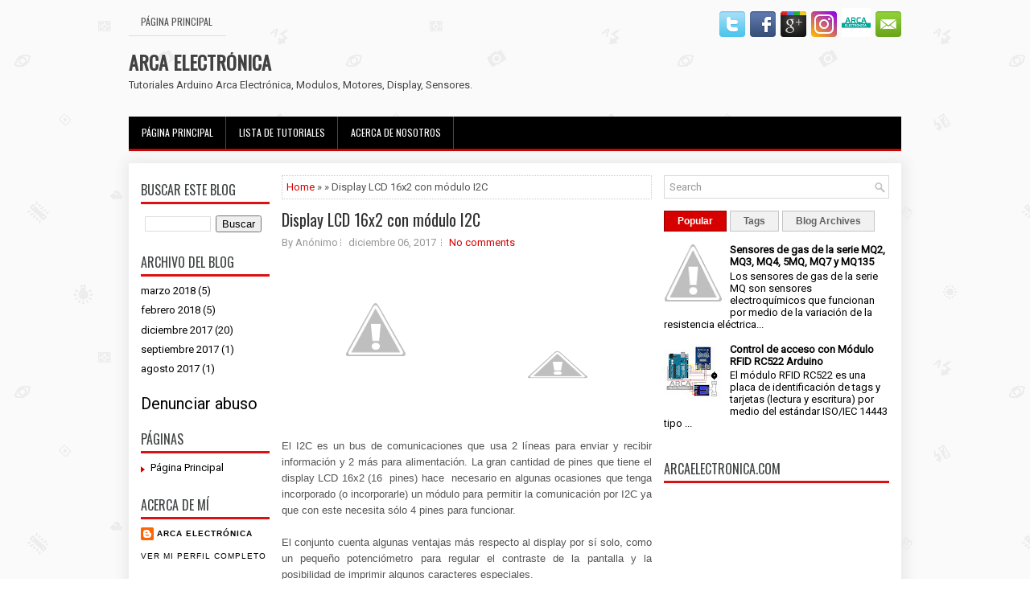

--- FILE ---
content_type: text/html; charset=utf-8
request_url: https://www.google.com/recaptcha/api2/aframe
body_size: 267
content:
<!DOCTYPE HTML><html><head><meta http-equiv="content-type" content="text/html; charset=UTF-8"></head><body><script nonce="zmhH3ipiJjE14SN3Y3f4Qg">/** Anti-fraud and anti-abuse applications only. See google.com/recaptcha */ try{var clients={'sodar':'https://pagead2.googlesyndication.com/pagead/sodar?'};window.addEventListener("message",function(a){try{if(a.source===window.parent){var b=JSON.parse(a.data);var c=clients[b['id']];if(c){var d=document.createElement('img');d.src=c+b['params']+'&rc='+(localStorage.getItem("rc::a")?sessionStorage.getItem("rc::b"):"");window.document.body.appendChild(d);sessionStorage.setItem("rc::e",parseInt(sessionStorage.getItem("rc::e")||0)+1);localStorage.setItem("rc::h",'1768980136726');}}}catch(b){}});window.parent.postMessage("_grecaptcha_ready", "*");}catch(b){}</script></body></html>

--- FILE ---
content_type: text/javascript; charset=UTF-8
request_url: http://arcaelectronica.blogspot.com/feeds/posts/summary?alt=json-in-script&orderby=updated&start-index=2&max-results=5&callback=showRelatedPost
body_size: 3216
content:
// API callback
showRelatedPost({"version":"1.0","encoding":"UTF-8","feed":{"xmlns":"http://www.w3.org/2005/Atom","xmlns$openSearch":"http://a9.com/-/spec/opensearchrss/1.0/","xmlns$blogger":"http://schemas.google.com/blogger/2008","xmlns$georss":"http://www.georss.org/georss","xmlns$gd":"http://schemas.google.com/g/2005","xmlns$thr":"http://purl.org/syndication/thread/1.0","id":{"$t":"tag:blogger.com,1999:blog-7583194852439903550"},"updated":{"$t":"2025-06-26T10:31:46.502-05:00"},"title":{"type":"text","$t":"ARCA ELECTRÓNICA"},"subtitle":{"type":"html","$t":"Tutoriales Arduino Arca Electrónica, Modulos, Motores, Display, Sensores."},"link":[{"rel":"http://schemas.google.com/g/2005#feed","type":"application/atom+xml","href":"http:\/\/arcaelectronica.blogspot.com\/feeds\/posts\/summary"},{"rel":"self","type":"application/atom+xml","href":"http:\/\/www.blogger.com\/feeds\/7583194852439903550\/posts\/summary?alt=json-in-script\u0026start-index=2\u0026max-results=5\u0026orderby=updated"},{"rel":"alternate","type":"text/html","href":"http:\/\/arcaelectronica.blogspot.com\/"},{"rel":"hub","href":"http://pubsubhubbub.appspot.com/"},{"rel":"previous","type":"application/atom+xml","href":"http:\/\/www.blogger.com\/feeds\/7583194852439903550\/posts\/summary?alt=json-in-script\u0026start-index=1\u0026max-results=5\u0026orderby=updated"},{"rel":"next","type":"application/atom+xml","href":"http:\/\/www.blogger.com\/feeds\/7583194852439903550\/posts\/summary?alt=json-in-script\u0026start-index=7\u0026max-results=5\u0026orderby=updated"}],"author":[{"name":{"$t":"Arca Electrónica"},"uri":{"$t":"http:\/\/www.blogger.com\/profile\/06020618731489902329"},"email":{"$t":"noreply@blogger.com"},"gd$image":{"rel":"http://schemas.google.com/g/2005#thumbnail","width":"16","height":"16","src":"https:\/\/img1.blogblog.com\/img\/b16-rounded.gif"}}],"generator":{"version":"7.00","uri":"http://www.blogger.com","$t":"Blogger"},"openSearch$totalResults":{"$t":"32"},"openSearch$startIndex":{"$t":"2"},"openSearch$itemsPerPage":{"$t":"5"},"entry":[{"id":{"$t":"tag:blogger.com,1999:blog-7583194852439903550.post-3613934397408171968"},"published":{"$t":"2018-03-27T12:23:00.001-05:00"},"updated":{"$t":"2019-08-14T15:32:18.257-05:00"},"title":{"type":"text","$t":"Módulo RF 315MHz receptor YK04 y emisor"},"summary":{"type":"text","$t":"\n\n\n\n\nEl módulo\u0026nbsp; RF YK04 es un circuito conformado por un circuito integrado decodificador junto a todos los componentes necesarios para su funcionamiento, el cual es capaz de recibir comandos desde un control remoto que podremos ubicar a una distancia de hasta 100 metros (dependiendo la antena que utilicemos). Debido a la gran sencillez en su\u0026nbsp; funcionamiento encontrarás que este "},"link":[{"rel":"replies","type":"application/atom+xml","href":"http:\/\/arcaelectronica.blogspot.com\/feeds\/3613934397408171968\/comments\/default","title":"Comentarios de la entrada"},{"rel":"replies","type":"text/html","href":"http:\/\/arcaelectronica.blogspot.com\/2018\/03\/modulo-rf-315mhz-receptor-yk04-y-emisor.html#comment-form","title":"0 Comentarios"},{"rel":"edit","type":"application/atom+xml","href":"http:\/\/www.blogger.com\/feeds\/7583194852439903550\/posts\/default\/3613934397408171968"},{"rel":"self","type":"application/atom+xml","href":"http:\/\/www.blogger.com\/feeds\/7583194852439903550\/posts\/default\/3613934397408171968"},{"rel":"alternate","type":"text/html","href":"http:\/\/arcaelectronica.blogspot.com\/2018\/03\/modulo-rf-315mhz-receptor-yk04-y-emisor.html","title":"Módulo RF 315MHz receptor YK04 y emisor"}],"author":[{"name":{"$t":"Anonymous"},"email":{"$t":"noreply@blogger.com"},"gd$image":{"rel":"http://schemas.google.com/g/2005#thumbnail","width":"16","height":"16","src":"https:\/\/img1.blogblog.com\/img\/blank.gif"}}],"media$thumbnail":{"xmlns$media":"http://search.yahoo.com/mrss/","url":"https:\/\/blogger.googleusercontent.com\/img\/b\/R29vZ2xl\/AVvXsEgDwYsH4qYkS6sHkStBgsTypnKvkLuIFWiAbRm_5t-hLRLdeFUVUnzcOSpJe_Rru_30vEg8vR9F_70T2O7EEolh5fexScMGwyjpfvW9Y6wZkqmdiA_vujnQEUmvJpV3H-ppuw46Ni_WEjM\/s72-c\/RF+315-01.jpg","height":"72","width":"72"},"thr$total":{"$t":"0"}},{"id":{"$t":"tag:blogger.com,1999:blog-7583194852439903550.post-2338921190359608105"},"published":{"$t":"2018-03-28T14:39:00.001-05:00"},"updated":{"$t":"2019-08-14T15:30:36.850-05:00"},"title":{"type":"text","$t":"Display matricial  8x8 con  Arduino SPI y MAX7219"},"summary":{"type":"text","$t":"\n\n\n\n\n\n\n\n\n\n\n\n\nLa matrices led de 8x8 son elementos extremadamente útiles para desplegar mensajes que puedan ser visibles desde la distancia. Estos elementos funcionan activando cada led en la matriz de forma secuencial, lo cual se logra multiplexando en tiempo las entradas. Esta multiplexación podemos lograrla \"manualmente\"\u0026nbsp; por medio de un microcontrolador o circuito de lógica secuencial "},"link":[{"rel":"replies","type":"application/atom+xml","href":"http:\/\/arcaelectronica.blogspot.com\/feeds\/2338921190359608105\/comments\/default","title":"Comentarios de la entrada"},{"rel":"replies","type":"text/html","href":"http:\/\/arcaelectronica.blogspot.com\/2018\/03\/display-matricial-8x8-con-spi.html#comment-form","title":"0 Comentarios"},{"rel":"edit","type":"application/atom+xml","href":"http:\/\/www.blogger.com\/feeds\/7583194852439903550\/posts\/default\/2338921190359608105"},{"rel":"self","type":"application/atom+xml","href":"http:\/\/www.blogger.com\/feeds\/7583194852439903550\/posts\/default\/2338921190359608105"},{"rel":"alternate","type":"text/html","href":"http:\/\/arcaelectronica.blogspot.com\/2018\/03\/display-matricial-8x8-con-spi.html","title":"Display matricial  8x8 con  Arduino SPI y MAX7219"}],"author":[{"name":{"$t":"Anonymous"},"email":{"$t":"noreply@blogger.com"},"gd$image":{"rel":"http://schemas.google.com/g/2005#thumbnail","width":"16","height":"16","src":"https:\/\/img1.blogblog.com\/img\/blank.gif"}}],"media$thumbnail":{"xmlns$media":"http://search.yahoo.com/mrss/","url":"https:\/\/blogger.googleusercontent.com\/img\/b\/R29vZ2xl\/AVvXsEh0PYSe7RoyiUIRn_qp0oCnms17tb91ngRPKHc1Z24R1ChftWCsruycs1qJyp_vxDhImrwUOQG2K3jenZ7F0TIoaYBsS2BY767DG2bm8CMJWS6R_gb6fHCpfU8niNwKUW_xhqrs75r8cY4\/s72-c\/displays_8x8_1024x1024_1.jpg","height":"72","width":"72"},"thr$total":{"$t":"0"}},{"id":{"$t":"tag:blogger.com,1999:blog-7583194852439903550.post-3570978068062430623"},"published":{"$t":"2018-03-16T16:58:00.001-05:00"},"updated":{"$t":"2019-08-14T15:27:35.077-05:00"},"title":{"type":"text","$t":"Módulo Ethernet shield W5100 Arduino"},"summary":{"type":"text","$t":"\n\n\n\n\n\n\n\n\n\nEl módulo W5100 es un shield para el Arduino UNO o Leonardo, que\u0026nbsp; te permitirá conectar tu aplicación con una red ethernet. El módulo incluye un sócalo para\u0026nbsp; conector RJ45, lo cual te permitirá realizar la conexión por medio de un cable común a tu router o switch, está basado en el chip Wiznet W5100 que provee una pila de red IP capaz de soportar protocolos TCP y UDP.\u0026nbsp;\n\n\n"},"link":[{"rel":"replies","type":"application/atom+xml","href":"http:\/\/arcaelectronica.blogspot.com\/feeds\/3570978068062430623\/comments\/default","title":"Comentarios de la entrada"},{"rel":"replies","type":"text/html","href":"http:\/\/arcaelectronica.blogspot.com\/2018\/03\/modulo-ethernet-shield-w5100.html#comment-form","title":"1 Comentarios"},{"rel":"edit","type":"application/atom+xml","href":"http:\/\/www.blogger.com\/feeds\/7583194852439903550\/posts\/default\/3570978068062430623"},{"rel":"self","type":"application/atom+xml","href":"http:\/\/www.blogger.com\/feeds\/7583194852439903550\/posts\/default\/3570978068062430623"},{"rel":"alternate","type":"text/html","href":"http:\/\/arcaelectronica.blogspot.com\/2018\/03\/modulo-ethernet-shield-w5100.html","title":"Módulo Ethernet shield W5100 Arduino"}],"author":[{"name":{"$t":"Anonymous"},"email":{"$t":"noreply@blogger.com"},"gd$image":{"rel":"http://schemas.google.com/g/2005#thumbnail","width":"16","height":"16","src":"https:\/\/img1.blogblog.com\/img\/blank.gif"}}],"thr$total":{"$t":"1"}},{"id":{"$t":"tag:blogger.com,1999:blog-7583194852439903550.post-7326327277590898171"},"published":{"$t":"2018-02-28T11:18:00.002-05:00"},"updated":{"$t":"2019-08-14T15:23:59.388-05:00"},"title":{"type":"text","$t":"Control de acceso con Módulo RFID RC522 Arduino"},"summary":{"type":"text","$t":"\n\n\n\n\nEl módulo RFID RC522 es una placa de identificación de tags y tarjetas (lectura y escritura) por medio del estándar ISO\/IEC 14443 tipo A que funciona bajo 13.56 MHz. Este módulo es extremadamente útil para proyectos de controles de acceso dándonos una gran versatilidad en los modos de encriptación de los códigos de acceso. EL módulo puede comunicarse con\u0026nbsp; un microcontrolador (una placa "},"link":[{"rel":"replies","type":"application/atom+xml","href":"http:\/\/arcaelectronica.blogspot.com\/feeds\/7326327277590898171\/comments\/default","title":"Comentarios de la entrada"},{"rel":"replies","type":"text/html","href":"http:\/\/arcaelectronica.blogspot.com\/2018\/02\/control-de-acceso-con-modulo-rfid-rc522.html#comment-form","title":"2 Comentarios"},{"rel":"edit","type":"application/atom+xml","href":"http:\/\/www.blogger.com\/feeds\/7583194852439903550\/posts\/default\/7326327277590898171"},{"rel":"self","type":"application/atom+xml","href":"http:\/\/www.blogger.com\/feeds\/7583194852439903550\/posts\/default\/7326327277590898171"},{"rel":"alternate","type":"text/html","href":"http:\/\/arcaelectronica.blogspot.com\/2018\/02\/control-de-acceso-con-modulo-rfid-rc522.html","title":"Control de acceso con Módulo RFID RC522 Arduino"}],"author":[{"name":{"$t":"Anonymous"},"email":{"$t":"noreply@blogger.com"},"gd$image":{"rel":"http://schemas.google.com/g/2005#thumbnail","width":"16","height":"16","src":"https:\/\/img1.blogblog.com\/img\/blank.gif"}}],"media$thumbnail":{"xmlns$media":"http://search.yahoo.com/mrss/","url":"https:\/\/blogger.googleusercontent.com\/img\/b\/R29vZ2xl\/AVvXsEgWhVsIidsMqDjWnDvQqhDKD00pQdv3s5w6ml9NoRh_orZSQaVaqTE7kCmBZsZxAlZ-MsM9GI5OPTSkxqSca-JFC0zzy1YFuMMXc2NyGI3OCFIj3ZHuq3X-NCuSem2rBPd04f1WcRArBlw\/s72-c\/proyecto+rfid+%25282%2529-01.jpg","height":"72","width":"72"},"thr$total":{"$t":"2"}},{"id":{"$t":"tag:blogger.com,1999:blog-7583194852439903550.post-9022395849214391026"},"published":{"$t":"2018-02-19T14:36:00.004-05:00"},"updated":{"$t":"2019-08-14T15:19:00.248-05:00"},"title":{"type":"text","$t":"Control de motores a pasos con TB6600 y Arduino"},"summary":{"type":"text","$t":"\n\u0026nbsp;\nLos\u0026nbsp; motores paso a\u0026nbsp; paso son un conjunto consistente de una caja reductora y un motor DC con una distribución especial\u0026nbsp; en sus bobinas. Esta distribución especial permite moverlos secuencialmente a medida que activamos y desactivamos cada bobina de una forma específica. Cada\u0026nbsp; modelo de motor paso a paso requiere una cantidad específica de pasos para dar\u0026nbsp; una "},"link":[{"rel":"replies","type":"application/atom+xml","href":"http:\/\/arcaelectronica.blogspot.com\/feeds\/9022395849214391026\/comments\/default","title":"Comentarios de la entrada"},{"rel":"replies","type":"text/html","href":"http:\/\/arcaelectronica.blogspot.com\/2018\/02\/control-de-motores-pasos-con-tb6600.html#comment-form","title":"0 Comentarios"},{"rel":"edit","type":"application/atom+xml","href":"http:\/\/www.blogger.com\/feeds\/7583194852439903550\/posts\/default\/9022395849214391026"},{"rel":"self","type":"application/atom+xml","href":"http:\/\/www.blogger.com\/feeds\/7583194852439903550\/posts\/default\/9022395849214391026"},{"rel":"alternate","type":"text/html","href":"http:\/\/arcaelectronica.blogspot.com\/2018\/02\/control-de-motores-pasos-con-tb6600.html","title":"Control de motores a pasos con TB6600 y Arduino"}],"author":[{"name":{"$t":"Anonymous"},"email":{"$t":"noreply@blogger.com"},"gd$image":{"rel":"http://schemas.google.com/g/2005#thumbnail","width":"16","height":"16","src":"https:\/\/img1.blogblog.com\/img\/blank.gif"}}],"media$thumbnail":{"xmlns$media":"http://search.yahoo.com/mrss/","url":"https:\/\/blogger.googleusercontent.com\/img\/b\/R29vZ2xl\/AVvXsEgVJBuujDMMffWQBeOp4TDf2SG5AqOpSrRMNPXtGyiiy2UWBV-mA0B-RKBq9WaBOWVLPAao698AdiQblou_e40IsRM0nwlQXkzlnPh8RnniSBE4CHB0nRPA8Vojk3rNhz7F4DlcbRZDMuY\/s72-c\/tb6600-01.jpg","height":"72","width":"72"},"thr$total":{"$t":"0"}}]}});

--- FILE ---
content_type: text/javascript; charset=UTF-8
request_url: http://arcaelectronica.blogspot.com/feeds/posts/summary?alt=json-in-script&orderby=updated&max-results=0&callback=randomRelatedIndex
body_size: 781
content:
// API callback
randomRelatedIndex({"version":"1.0","encoding":"UTF-8","feed":{"xmlns":"http://www.w3.org/2005/Atom","xmlns$openSearch":"http://a9.com/-/spec/opensearchrss/1.0/","xmlns$blogger":"http://schemas.google.com/blogger/2008","xmlns$georss":"http://www.georss.org/georss","xmlns$gd":"http://schemas.google.com/g/2005","xmlns$thr":"http://purl.org/syndication/thread/1.0","id":{"$t":"tag:blogger.com,1999:blog-7583194852439903550"},"updated":{"$t":"2025-06-26T10:31:46.502-05:00"},"title":{"type":"text","$t":"ARCA ELECTRÓNICA"},"subtitle":{"type":"html","$t":"Tutoriales Arduino Arca Electrónica, Modulos, Motores, Display, Sensores."},"link":[{"rel":"http://schemas.google.com/g/2005#feed","type":"application/atom+xml","href":"http:\/\/arcaelectronica.blogspot.com\/feeds\/posts\/summary"},{"rel":"self","type":"application/atom+xml","href":"http:\/\/www.blogger.com\/feeds\/7583194852439903550\/posts\/summary?alt=json-in-script\u0026max-results=0\u0026orderby=updated"},{"rel":"alternate","type":"text/html","href":"http:\/\/arcaelectronica.blogspot.com\/"},{"rel":"hub","href":"http://pubsubhubbub.appspot.com/"}],"author":[{"name":{"$t":"Arca Electrónica"},"uri":{"$t":"http:\/\/www.blogger.com\/profile\/06020618731489902329"},"email":{"$t":"noreply@blogger.com"},"gd$image":{"rel":"http://schemas.google.com/g/2005#thumbnail","width":"16","height":"16","src":"https:\/\/img1.blogblog.com\/img\/b16-rounded.gif"}}],"generator":{"version":"7.00","uri":"http://www.blogger.com","$t":"Blogger"},"openSearch$totalResults":{"$t":"32"},"openSearch$startIndex":{"$t":"1"},"openSearch$itemsPerPage":{"$t":"0"}}});